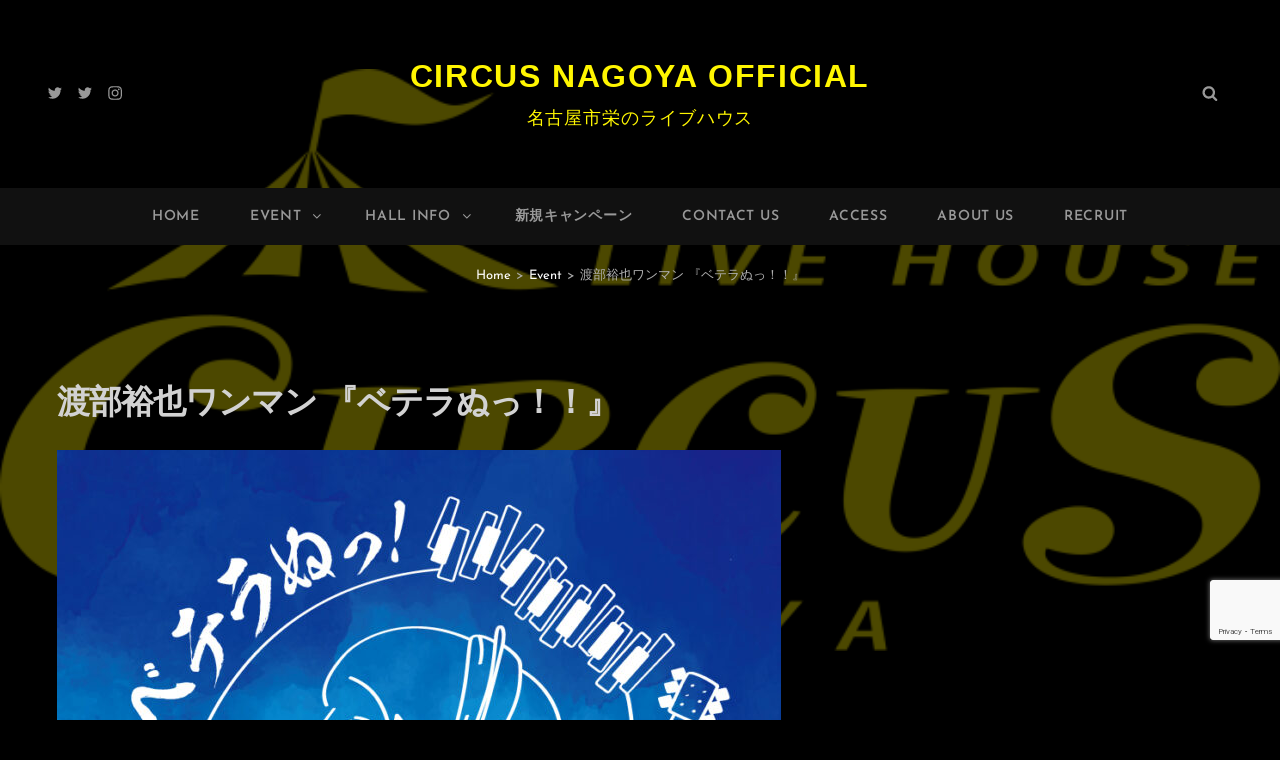

--- FILE ---
content_type: text/html; charset=utf-8
request_url: https://www.google.com/recaptcha/api2/anchor?ar=1&k=6LfzwVcfAAAAAGOsAEdgKRprll_pVo7-TJnkjZXa&co=aHR0cHM6Ly93d3cua3N0YWdlLWVudGVydGFpbm1lbnQuY29tOjQ0Mw..&hl=en&v=N67nZn4AqZkNcbeMu4prBgzg&size=invisible&anchor-ms=20000&execute-ms=30000&cb=5gvb81t3rw72
body_size: 48746
content:
<!DOCTYPE HTML><html dir="ltr" lang="en"><head><meta http-equiv="Content-Type" content="text/html; charset=UTF-8">
<meta http-equiv="X-UA-Compatible" content="IE=edge">
<title>reCAPTCHA</title>
<style type="text/css">
/* cyrillic-ext */
@font-face {
  font-family: 'Roboto';
  font-style: normal;
  font-weight: 400;
  font-stretch: 100%;
  src: url(//fonts.gstatic.com/s/roboto/v48/KFO7CnqEu92Fr1ME7kSn66aGLdTylUAMa3GUBHMdazTgWw.woff2) format('woff2');
  unicode-range: U+0460-052F, U+1C80-1C8A, U+20B4, U+2DE0-2DFF, U+A640-A69F, U+FE2E-FE2F;
}
/* cyrillic */
@font-face {
  font-family: 'Roboto';
  font-style: normal;
  font-weight: 400;
  font-stretch: 100%;
  src: url(//fonts.gstatic.com/s/roboto/v48/KFO7CnqEu92Fr1ME7kSn66aGLdTylUAMa3iUBHMdazTgWw.woff2) format('woff2');
  unicode-range: U+0301, U+0400-045F, U+0490-0491, U+04B0-04B1, U+2116;
}
/* greek-ext */
@font-face {
  font-family: 'Roboto';
  font-style: normal;
  font-weight: 400;
  font-stretch: 100%;
  src: url(//fonts.gstatic.com/s/roboto/v48/KFO7CnqEu92Fr1ME7kSn66aGLdTylUAMa3CUBHMdazTgWw.woff2) format('woff2');
  unicode-range: U+1F00-1FFF;
}
/* greek */
@font-face {
  font-family: 'Roboto';
  font-style: normal;
  font-weight: 400;
  font-stretch: 100%;
  src: url(//fonts.gstatic.com/s/roboto/v48/KFO7CnqEu92Fr1ME7kSn66aGLdTylUAMa3-UBHMdazTgWw.woff2) format('woff2');
  unicode-range: U+0370-0377, U+037A-037F, U+0384-038A, U+038C, U+038E-03A1, U+03A3-03FF;
}
/* math */
@font-face {
  font-family: 'Roboto';
  font-style: normal;
  font-weight: 400;
  font-stretch: 100%;
  src: url(//fonts.gstatic.com/s/roboto/v48/KFO7CnqEu92Fr1ME7kSn66aGLdTylUAMawCUBHMdazTgWw.woff2) format('woff2');
  unicode-range: U+0302-0303, U+0305, U+0307-0308, U+0310, U+0312, U+0315, U+031A, U+0326-0327, U+032C, U+032F-0330, U+0332-0333, U+0338, U+033A, U+0346, U+034D, U+0391-03A1, U+03A3-03A9, U+03B1-03C9, U+03D1, U+03D5-03D6, U+03F0-03F1, U+03F4-03F5, U+2016-2017, U+2034-2038, U+203C, U+2040, U+2043, U+2047, U+2050, U+2057, U+205F, U+2070-2071, U+2074-208E, U+2090-209C, U+20D0-20DC, U+20E1, U+20E5-20EF, U+2100-2112, U+2114-2115, U+2117-2121, U+2123-214F, U+2190, U+2192, U+2194-21AE, U+21B0-21E5, U+21F1-21F2, U+21F4-2211, U+2213-2214, U+2216-22FF, U+2308-230B, U+2310, U+2319, U+231C-2321, U+2336-237A, U+237C, U+2395, U+239B-23B7, U+23D0, U+23DC-23E1, U+2474-2475, U+25AF, U+25B3, U+25B7, U+25BD, U+25C1, U+25CA, U+25CC, U+25FB, U+266D-266F, U+27C0-27FF, U+2900-2AFF, U+2B0E-2B11, U+2B30-2B4C, U+2BFE, U+3030, U+FF5B, U+FF5D, U+1D400-1D7FF, U+1EE00-1EEFF;
}
/* symbols */
@font-face {
  font-family: 'Roboto';
  font-style: normal;
  font-weight: 400;
  font-stretch: 100%;
  src: url(//fonts.gstatic.com/s/roboto/v48/KFO7CnqEu92Fr1ME7kSn66aGLdTylUAMaxKUBHMdazTgWw.woff2) format('woff2');
  unicode-range: U+0001-000C, U+000E-001F, U+007F-009F, U+20DD-20E0, U+20E2-20E4, U+2150-218F, U+2190, U+2192, U+2194-2199, U+21AF, U+21E6-21F0, U+21F3, U+2218-2219, U+2299, U+22C4-22C6, U+2300-243F, U+2440-244A, U+2460-24FF, U+25A0-27BF, U+2800-28FF, U+2921-2922, U+2981, U+29BF, U+29EB, U+2B00-2BFF, U+4DC0-4DFF, U+FFF9-FFFB, U+10140-1018E, U+10190-1019C, U+101A0, U+101D0-101FD, U+102E0-102FB, U+10E60-10E7E, U+1D2C0-1D2D3, U+1D2E0-1D37F, U+1F000-1F0FF, U+1F100-1F1AD, U+1F1E6-1F1FF, U+1F30D-1F30F, U+1F315, U+1F31C, U+1F31E, U+1F320-1F32C, U+1F336, U+1F378, U+1F37D, U+1F382, U+1F393-1F39F, U+1F3A7-1F3A8, U+1F3AC-1F3AF, U+1F3C2, U+1F3C4-1F3C6, U+1F3CA-1F3CE, U+1F3D4-1F3E0, U+1F3ED, U+1F3F1-1F3F3, U+1F3F5-1F3F7, U+1F408, U+1F415, U+1F41F, U+1F426, U+1F43F, U+1F441-1F442, U+1F444, U+1F446-1F449, U+1F44C-1F44E, U+1F453, U+1F46A, U+1F47D, U+1F4A3, U+1F4B0, U+1F4B3, U+1F4B9, U+1F4BB, U+1F4BF, U+1F4C8-1F4CB, U+1F4D6, U+1F4DA, U+1F4DF, U+1F4E3-1F4E6, U+1F4EA-1F4ED, U+1F4F7, U+1F4F9-1F4FB, U+1F4FD-1F4FE, U+1F503, U+1F507-1F50B, U+1F50D, U+1F512-1F513, U+1F53E-1F54A, U+1F54F-1F5FA, U+1F610, U+1F650-1F67F, U+1F687, U+1F68D, U+1F691, U+1F694, U+1F698, U+1F6AD, U+1F6B2, U+1F6B9-1F6BA, U+1F6BC, U+1F6C6-1F6CF, U+1F6D3-1F6D7, U+1F6E0-1F6EA, U+1F6F0-1F6F3, U+1F6F7-1F6FC, U+1F700-1F7FF, U+1F800-1F80B, U+1F810-1F847, U+1F850-1F859, U+1F860-1F887, U+1F890-1F8AD, U+1F8B0-1F8BB, U+1F8C0-1F8C1, U+1F900-1F90B, U+1F93B, U+1F946, U+1F984, U+1F996, U+1F9E9, U+1FA00-1FA6F, U+1FA70-1FA7C, U+1FA80-1FA89, U+1FA8F-1FAC6, U+1FACE-1FADC, U+1FADF-1FAE9, U+1FAF0-1FAF8, U+1FB00-1FBFF;
}
/* vietnamese */
@font-face {
  font-family: 'Roboto';
  font-style: normal;
  font-weight: 400;
  font-stretch: 100%;
  src: url(//fonts.gstatic.com/s/roboto/v48/KFO7CnqEu92Fr1ME7kSn66aGLdTylUAMa3OUBHMdazTgWw.woff2) format('woff2');
  unicode-range: U+0102-0103, U+0110-0111, U+0128-0129, U+0168-0169, U+01A0-01A1, U+01AF-01B0, U+0300-0301, U+0303-0304, U+0308-0309, U+0323, U+0329, U+1EA0-1EF9, U+20AB;
}
/* latin-ext */
@font-face {
  font-family: 'Roboto';
  font-style: normal;
  font-weight: 400;
  font-stretch: 100%;
  src: url(//fonts.gstatic.com/s/roboto/v48/KFO7CnqEu92Fr1ME7kSn66aGLdTylUAMa3KUBHMdazTgWw.woff2) format('woff2');
  unicode-range: U+0100-02BA, U+02BD-02C5, U+02C7-02CC, U+02CE-02D7, U+02DD-02FF, U+0304, U+0308, U+0329, U+1D00-1DBF, U+1E00-1E9F, U+1EF2-1EFF, U+2020, U+20A0-20AB, U+20AD-20C0, U+2113, U+2C60-2C7F, U+A720-A7FF;
}
/* latin */
@font-face {
  font-family: 'Roboto';
  font-style: normal;
  font-weight: 400;
  font-stretch: 100%;
  src: url(//fonts.gstatic.com/s/roboto/v48/KFO7CnqEu92Fr1ME7kSn66aGLdTylUAMa3yUBHMdazQ.woff2) format('woff2');
  unicode-range: U+0000-00FF, U+0131, U+0152-0153, U+02BB-02BC, U+02C6, U+02DA, U+02DC, U+0304, U+0308, U+0329, U+2000-206F, U+20AC, U+2122, U+2191, U+2193, U+2212, U+2215, U+FEFF, U+FFFD;
}
/* cyrillic-ext */
@font-face {
  font-family: 'Roboto';
  font-style: normal;
  font-weight: 500;
  font-stretch: 100%;
  src: url(//fonts.gstatic.com/s/roboto/v48/KFO7CnqEu92Fr1ME7kSn66aGLdTylUAMa3GUBHMdazTgWw.woff2) format('woff2');
  unicode-range: U+0460-052F, U+1C80-1C8A, U+20B4, U+2DE0-2DFF, U+A640-A69F, U+FE2E-FE2F;
}
/* cyrillic */
@font-face {
  font-family: 'Roboto';
  font-style: normal;
  font-weight: 500;
  font-stretch: 100%;
  src: url(//fonts.gstatic.com/s/roboto/v48/KFO7CnqEu92Fr1ME7kSn66aGLdTylUAMa3iUBHMdazTgWw.woff2) format('woff2');
  unicode-range: U+0301, U+0400-045F, U+0490-0491, U+04B0-04B1, U+2116;
}
/* greek-ext */
@font-face {
  font-family: 'Roboto';
  font-style: normal;
  font-weight: 500;
  font-stretch: 100%;
  src: url(//fonts.gstatic.com/s/roboto/v48/KFO7CnqEu92Fr1ME7kSn66aGLdTylUAMa3CUBHMdazTgWw.woff2) format('woff2');
  unicode-range: U+1F00-1FFF;
}
/* greek */
@font-face {
  font-family: 'Roboto';
  font-style: normal;
  font-weight: 500;
  font-stretch: 100%;
  src: url(//fonts.gstatic.com/s/roboto/v48/KFO7CnqEu92Fr1ME7kSn66aGLdTylUAMa3-UBHMdazTgWw.woff2) format('woff2');
  unicode-range: U+0370-0377, U+037A-037F, U+0384-038A, U+038C, U+038E-03A1, U+03A3-03FF;
}
/* math */
@font-face {
  font-family: 'Roboto';
  font-style: normal;
  font-weight: 500;
  font-stretch: 100%;
  src: url(//fonts.gstatic.com/s/roboto/v48/KFO7CnqEu92Fr1ME7kSn66aGLdTylUAMawCUBHMdazTgWw.woff2) format('woff2');
  unicode-range: U+0302-0303, U+0305, U+0307-0308, U+0310, U+0312, U+0315, U+031A, U+0326-0327, U+032C, U+032F-0330, U+0332-0333, U+0338, U+033A, U+0346, U+034D, U+0391-03A1, U+03A3-03A9, U+03B1-03C9, U+03D1, U+03D5-03D6, U+03F0-03F1, U+03F4-03F5, U+2016-2017, U+2034-2038, U+203C, U+2040, U+2043, U+2047, U+2050, U+2057, U+205F, U+2070-2071, U+2074-208E, U+2090-209C, U+20D0-20DC, U+20E1, U+20E5-20EF, U+2100-2112, U+2114-2115, U+2117-2121, U+2123-214F, U+2190, U+2192, U+2194-21AE, U+21B0-21E5, U+21F1-21F2, U+21F4-2211, U+2213-2214, U+2216-22FF, U+2308-230B, U+2310, U+2319, U+231C-2321, U+2336-237A, U+237C, U+2395, U+239B-23B7, U+23D0, U+23DC-23E1, U+2474-2475, U+25AF, U+25B3, U+25B7, U+25BD, U+25C1, U+25CA, U+25CC, U+25FB, U+266D-266F, U+27C0-27FF, U+2900-2AFF, U+2B0E-2B11, U+2B30-2B4C, U+2BFE, U+3030, U+FF5B, U+FF5D, U+1D400-1D7FF, U+1EE00-1EEFF;
}
/* symbols */
@font-face {
  font-family: 'Roboto';
  font-style: normal;
  font-weight: 500;
  font-stretch: 100%;
  src: url(//fonts.gstatic.com/s/roboto/v48/KFO7CnqEu92Fr1ME7kSn66aGLdTylUAMaxKUBHMdazTgWw.woff2) format('woff2');
  unicode-range: U+0001-000C, U+000E-001F, U+007F-009F, U+20DD-20E0, U+20E2-20E4, U+2150-218F, U+2190, U+2192, U+2194-2199, U+21AF, U+21E6-21F0, U+21F3, U+2218-2219, U+2299, U+22C4-22C6, U+2300-243F, U+2440-244A, U+2460-24FF, U+25A0-27BF, U+2800-28FF, U+2921-2922, U+2981, U+29BF, U+29EB, U+2B00-2BFF, U+4DC0-4DFF, U+FFF9-FFFB, U+10140-1018E, U+10190-1019C, U+101A0, U+101D0-101FD, U+102E0-102FB, U+10E60-10E7E, U+1D2C0-1D2D3, U+1D2E0-1D37F, U+1F000-1F0FF, U+1F100-1F1AD, U+1F1E6-1F1FF, U+1F30D-1F30F, U+1F315, U+1F31C, U+1F31E, U+1F320-1F32C, U+1F336, U+1F378, U+1F37D, U+1F382, U+1F393-1F39F, U+1F3A7-1F3A8, U+1F3AC-1F3AF, U+1F3C2, U+1F3C4-1F3C6, U+1F3CA-1F3CE, U+1F3D4-1F3E0, U+1F3ED, U+1F3F1-1F3F3, U+1F3F5-1F3F7, U+1F408, U+1F415, U+1F41F, U+1F426, U+1F43F, U+1F441-1F442, U+1F444, U+1F446-1F449, U+1F44C-1F44E, U+1F453, U+1F46A, U+1F47D, U+1F4A3, U+1F4B0, U+1F4B3, U+1F4B9, U+1F4BB, U+1F4BF, U+1F4C8-1F4CB, U+1F4D6, U+1F4DA, U+1F4DF, U+1F4E3-1F4E6, U+1F4EA-1F4ED, U+1F4F7, U+1F4F9-1F4FB, U+1F4FD-1F4FE, U+1F503, U+1F507-1F50B, U+1F50D, U+1F512-1F513, U+1F53E-1F54A, U+1F54F-1F5FA, U+1F610, U+1F650-1F67F, U+1F687, U+1F68D, U+1F691, U+1F694, U+1F698, U+1F6AD, U+1F6B2, U+1F6B9-1F6BA, U+1F6BC, U+1F6C6-1F6CF, U+1F6D3-1F6D7, U+1F6E0-1F6EA, U+1F6F0-1F6F3, U+1F6F7-1F6FC, U+1F700-1F7FF, U+1F800-1F80B, U+1F810-1F847, U+1F850-1F859, U+1F860-1F887, U+1F890-1F8AD, U+1F8B0-1F8BB, U+1F8C0-1F8C1, U+1F900-1F90B, U+1F93B, U+1F946, U+1F984, U+1F996, U+1F9E9, U+1FA00-1FA6F, U+1FA70-1FA7C, U+1FA80-1FA89, U+1FA8F-1FAC6, U+1FACE-1FADC, U+1FADF-1FAE9, U+1FAF0-1FAF8, U+1FB00-1FBFF;
}
/* vietnamese */
@font-face {
  font-family: 'Roboto';
  font-style: normal;
  font-weight: 500;
  font-stretch: 100%;
  src: url(//fonts.gstatic.com/s/roboto/v48/KFO7CnqEu92Fr1ME7kSn66aGLdTylUAMa3OUBHMdazTgWw.woff2) format('woff2');
  unicode-range: U+0102-0103, U+0110-0111, U+0128-0129, U+0168-0169, U+01A0-01A1, U+01AF-01B0, U+0300-0301, U+0303-0304, U+0308-0309, U+0323, U+0329, U+1EA0-1EF9, U+20AB;
}
/* latin-ext */
@font-face {
  font-family: 'Roboto';
  font-style: normal;
  font-weight: 500;
  font-stretch: 100%;
  src: url(//fonts.gstatic.com/s/roboto/v48/KFO7CnqEu92Fr1ME7kSn66aGLdTylUAMa3KUBHMdazTgWw.woff2) format('woff2');
  unicode-range: U+0100-02BA, U+02BD-02C5, U+02C7-02CC, U+02CE-02D7, U+02DD-02FF, U+0304, U+0308, U+0329, U+1D00-1DBF, U+1E00-1E9F, U+1EF2-1EFF, U+2020, U+20A0-20AB, U+20AD-20C0, U+2113, U+2C60-2C7F, U+A720-A7FF;
}
/* latin */
@font-face {
  font-family: 'Roboto';
  font-style: normal;
  font-weight: 500;
  font-stretch: 100%;
  src: url(//fonts.gstatic.com/s/roboto/v48/KFO7CnqEu92Fr1ME7kSn66aGLdTylUAMa3yUBHMdazQ.woff2) format('woff2');
  unicode-range: U+0000-00FF, U+0131, U+0152-0153, U+02BB-02BC, U+02C6, U+02DA, U+02DC, U+0304, U+0308, U+0329, U+2000-206F, U+20AC, U+2122, U+2191, U+2193, U+2212, U+2215, U+FEFF, U+FFFD;
}
/* cyrillic-ext */
@font-face {
  font-family: 'Roboto';
  font-style: normal;
  font-weight: 900;
  font-stretch: 100%;
  src: url(//fonts.gstatic.com/s/roboto/v48/KFO7CnqEu92Fr1ME7kSn66aGLdTylUAMa3GUBHMdazTgWw.woff2) format('woff2');
  unicode-range: U+0460-052F, U+1C80-1C8A, U+20B4, U+2DE0-2DFF, U+A640-A69F, U+FE2E-FE2F;
}
/* cyrillic */
@font-face {
  font-family: 'Roboto';
  font-style: normal;
  font-weight: 900;
  font-stretch: 100%;
  src: url(//fonts.gstatic.com/s/roboto/v48/KFO7CnqEu92Fr1ME7kSn66aGLdTylUAMa3iUBHMdazTgWw.woff2) format('woff2');
  unicode-range: U+0301, U+0400-045F, U+0490-0491, U+04B0-04B1, U+2116;
}
/* greek-ext */
@font-face {
  font-family: 'Roboto';
  font-style: normal;
  font-weight: 900;
  font-stretch: 100%;
  src: url(//fonts.gstatic.com/s/roboto/v48/KFO7CnqEu92Fr1ME7kSn66aGLdTylUAMa3CUBHMdazTgWw.woff2) format('woff2');
  unicode-range: U+1F00-1FFF;
}
/* greek */
@font-face {
  font-family: 'Roboto';
  font-style: normal;
  font-weight: 900;
  font-stretch: 100%;
  src: url(//fonts.gstatic.com/s/roboto/v48/KFO7CnqEu92Fr1ME7kSn66aGLdTylUAMa3-UBHMdazTgWw.woff2) format('woff2');
  unicode-range: U+0370-0377, U+037A-037F, U+0384-038A, U+038C, U+038E-03A1, U+03A3-03FF;
}
/* math */
@font-face {
  font-family: 'Roboto';
  font-style: normal;
  font-weight: 900;
  font-stretch: 100%;
  src: url(//fonts.gstatic.com/s/roboto/v48/KFO7CnqEu92Fr1ME7kSn66aGLdTylUAMawCUBHMdazTgWw.woff2) format('woff2');
  unicode-range: U+0302-0303, U+0305, U+0307-0308, U+0310, U+0312, U+0315, U+031A, U+0326-0327, U+032C, U+032F-0330, U+0332-0333, U+0338, U+033A, U+0346, U+034D, U+0391-03A1, U+03A3-03A9, U+03B1-03C9, U+03D1, U+03D5-03D6, U+03F0-03F1, U+03F4-03F5, U+2016-2017, U+2034-2038, U+203C, U+2040, U+2043, U+2047, U+2050, U+2057, U+205F, U+2070-2071, U+2074-208E, U+2090-209C, U+20D0-20DC, U+20E1, U+20E5-20EF, U+2100-2112, U+2114-2115, U+2117-2121, U+2123-214F, U+2190, U+2192, U+2194-21AE, U+21B0-21E5, U+21F1-21F2, U+21F4-2211, U+2213-2214, U+2216-22FF, U+2308-230B, U+2310, U+2319, U+231C-2321, U+2336-237A, U+237C, U+2395, U+239B-23B7, U+23D0, U+23DC-23E1, U+2474-2475, U+25AF, U+25B3, U+25B7, U+25BD, U+25C1, U+25CA, U+25CC, U+25FB, U+266D-266F, U+27C0-27FF, U+2900-2AFF, U+2B0E-2B11, U+2B30-2B4C, U+2BFE, U+3030, U+FF5B, U+FF5D, U+1D400-1D7FF, U+1EE00-1EEFF;
}
/* symbols */
@font-face {
  font-family: 'Roboto';
  font-style: normal;
  font-weight: 900;
  font-stretch: 100%;
  src: url(//fonts.gstatic.com/s/roboto/v48/KFO7CnqEu92Fr1ME7kSn66aGLdTylUAMaxKUBHMdazTgWw.woff2) format('woff2');
  unicode-range: U+0001-000C, U+000E-001F, U+007F-009F, U+20DD-20E0, U+20E2-20E4, U+2150-218F, U+2190, U+2192, U+2194-2199, U+21AF, U+21E6-21F0, U+21F3, U+2218-2219, U+2299, U+22C4-22C6, U+2300-243F, U+2440-244A, U+2460-24FF, U+25A0-27BF, U+2800-28FF, U+2921-2922, U+2981, U+29BF, U+29EB, U+2B00-2BFF, U+4DC0-4DFF, U+FFF9-FFFB, U+10140-1018E, U+10190-1019C, U+101A0, U+101D0-101FD, U+102E0-102FB, U+10E60-10E7E, U+1D2C0-1D2D3, U+1D2E0-1D37F, U+1F000-1F0FF, U+1F100-1F1AD, U+1F1E6-1F1FF, U+1F30D-1F30F, U+1F315, U+1F31C, U+1F31E, U+1F320-1F32C, U+1F336, U+1F378, U+1F37D, U+1F382, U+1F393-1F39F, U+1F3A7-1F3A8, U+1F3AC-1F3AF, U+1F3C2, U+1F3C4-1F3C6, U+1F3CA-1F3CE, U+1F3D4-1F3E0, U+1F3ED, U+1F3F1-1F3F3, U+1F3F5-1F3F7, U+1F408, U+1F415, U+1F41F, U+1F426, U+1F43F, U+1F441-1F442, U+1F444, U+1F446-1F449, U+1F44C-1F44E, U+1F453, U+1F46A, U+1F47D, U+1F4A3, U+1F4B0, U+1F4B3, U+1F4B9, U+1F4BB, U+1F4BF, U+1F4C8-1F4CB, U+1F4D6, U+1F4DA, U+1F4DF, U+1F4E3-1F4E6, U+1F4EA-1F4ED, U+1F4F7, U+1F4F9-1F4FB, U+1F4FD-1F4FE, U+1F503, U+1F507-1F50B, U+1F50D, U+1F512-1F513, U+1F53E-1F54A, U+1F54F-1F5FA, U+1F610, U+1F650-1F67F, U+1F687, U+1F68D, U+1F691, U+1F694, U+1F698, U+1F6AD, U+1F6B2, U+1F6B9-1F6BA, U+1F6BC, U+1F6C6-1F6CF, U+1F6D3-1F6D7, U+1F6E0-1F6EA, U+1F6F0-1F6F3, U+1F6F7-1F6FC, U+1F700-1F7FF, U+1F800-1F80B, U+1F810-1F847, U+1F850-1F859, U+1F860-1F887, U+1F890-1F8AD, U+1F8B0-1F8BB, U+1F8C0-1F8C1, U+1F900-1F90B, U+1F93B, U+1F946, U+1F984, U+1F996, U+1F9E9, U+1FA00-1FA6F, U+1FA70-1FA7C, U+1FA80-1FA89, U+1FA8F-1FAC6, U+1FACE-1FADC, U+1FADF-1FAE9, U+1FAF0-1FAF8, U+1FB00-1FBFF;
}
/* vietnamese */
@font-face {
  font-family: 'Roboto';
  font-style: normal;
  font-weight: 900;
  font-stretch: 100%;
  src: url(//fonts.gstatic.com/s/roboto/v48/KFO7CnqEu92Fr1ME7kSn66aGLdTylUAMa3OUBHMdazTgWw.woff2) format('woff2');
  unicode-range: U+0102-0103, U+0110-0111, U+0128-0129, U+0168-0169, U+01A0-01A1, U+01AF-01B0, U+0300-0301, U+0303-0304, U+0308-0309, U+0323, U+0329, U+1EA0-1EF9, U+20AB;
}
/* latin-ext */
@font-face {
  font-family: 'Roboto';
  font-style: normal;
  font-weight: 900;
  font-stretch: 100%;
  src: url(//fonts.gstatic.com/s/roboto/v48/KFO7CnqEu92Fr1ME7kSn66aGLdTylUAMa3KUBHMdazTgWw.woff2) format('woff2');
  unicode-range: U+0100-02BA, U+02BD-02C5, U+02C7-02CC, U+02CE-02D7, U+02DD-02FF, U+0304, U+0308, U+0329, U+1D00-1DBF, U+1E00-1E9F, U+1EF2-1EFF, U+2020, U+20A0-20AB, U+20AD-20C0, U+2113, U+2C60-2C7F, U+A720-A7FF;
}
/* latin */
@font-face {
  font-family: 'Roboto';
  font-style: normal;
  font-weight: 900;
  font-stretch: 100%;
  src: url(//fonts.gstatic.com/s/roboto/v48/KFO7CnqEu92Fr1ME7kSn66aGLdTylUAMa3yUBHMdazQ.woff2) format('woff2');
  unicode-range: U+0000-00FF, U+0131, U+0152-0153, U+02BB-02BC, U+02C6, U+02DA, U+02DC, U+0304, U+0308, U+0329, U+2000-206F, U+20AC, U+2122, U+2191, U+2193, U+2212, U+2215, U+FEFF, U+FFFD;
}

</style>
<link rel="stylesheet" type="text/css" href="https://www.gstatic.com/recaptcha/releases/N67nZn4AqZkNcbeMu4prBgzg/styles__ltr.css">
<script nonce="edv_x5_TR49PG8gvuxtsyg" type="text/javascript">window['__recaptcha_api'] = 'https://www.google.com/recaptcha/api2/';</script>
<script type="text/javascript" src="https://www.gstatic.com/recaptcha/releases/N67nZn4AqZkNcbeMu4prBgzg/recaptcha__en.js" nonce="edv_x5_TR49PG8gvuxtsyg">
      
    </script></head>
<body><div id="rc-anchor-alert" class="rc-anchor-alert"></div>
<input type="hidden" id="recaptcha-token" value="[base64]">
<script type="text/javascript" nonce="edv_x5_TR49PG8gvuxtsyg">
      recaptcha.anchor.Main.init("[\x22ainput\x22,[\x22bgdata\x22,\x22\x22,\[base64]/[base64]/[base64]/[base64]/[base64]/UltsKytdPUU6KEU8MjA0OD9SW2wrK109RT4+NnwxOTI6KChFJjY0NTEyKT09NTUyOTYmJk0rMTxjLmxlbmd0aCYmKGMuY2hhckNvZGVBdChNKzEpJjY0NTEyKT09NTYzMjA/[base64]/[base64]/[base64]/[base64]/[base64]/[base64]/[base64]\x22,\[base64]\x22,\x22w4hYwpIiw6ErwrDDiA/DnCfDjMOMwrrCpWoywpTDuMOwH0R/woXDhmTClyfDpl/[base64]/[base64]/CnELDilXCtsKveMOcwq1IZMK6w6Q0U8OvJcOpXSrDt8OSHzDCuT/DscKRTBLChi9UwqsawoLCjMOSJQzDmsKCw5tww7XCj23DsATCq8K6KzMtTcK3T8KwwrPDqMK+dsO0ehBTHCsZwrzCsWLCj8O1wqnCu8OOR8K7BwLClQd3wpnCgcOfwqfDvMKuBTrCuVkpwp7CmsKzw7l4XC/CgCIiw4ZmwrXDkhx7MMOXQA3Du8KmwrxjeylKdcKdwpgxw4/Ch8OZwpMnwpHDoyorw6RDHMOrVMOVwr9Qw6bDosKowpjCnE5oOQPDm2ptPsOGw5/DvWseA8O8GcKBwonCn2tlHxvDhsKDATrCjzEnMcOMw7rDlcKAY0PDs33CkcKEJ8OtDW3DvMObP8O5wqLDohR7wqDCvcOKVMK0f8OHwp7ChDRfYDfDjQ3CmClrw6s8w4fCpMKkPsKle8KSwopgOmB/wpXCtMKqw5rCvsO7wqEGGARIJcObN8OiwoNpbwNOwq9nw7PDrMO+w44+wpXDkhduwqzCs1sbw7nDg8OXCXfDu8OuwpJxw7/DoTzCt2rDicKVw7NJwo3CgkjDqcOsw5gzUcOQW1XDsMKLw5F8McKCNsKewqpaw6ARCsOewoZhw6UeAhzCriQdwq1lZzXCuhFrNgvCugjCkGwzwpELw7nDjVlMe8OnRMKxITPCosOnwpLCuVZxwr/Dr8O0DMOOEcKedlA+wrXDt8KECcKnw6cvwo0jwrHDly3CuEEAWEE8bMO6w6McO8ODw6zChMKOw7kkRSFjwqPDtybCosKmTlN0GUPCmDTDkw4cYUx4w4fDg3VQT8KMWMK/[base64]/[base64]/[base64]/w5TCnMOXKTvCgsO+RMKQw6zDgRLCoMOzOEtUwocdwrLDvMKkw7ohFMOvRFbDicKiw4XCqF3Dm8O9dsOJwo1AKAQfMgBpMwVawrvDtcKXXktjw4bDiy8zwpFvTsKNw7vCg8KDwpXCrUYFXhUOdzl0F2lPw6/[base64]/CmGIcw5wuwrE6wovCnhHDtsKbPMKaw60TYi0XBsOvS8KHMULCklJxw6siWnNFw6LCl8KvRGbCjEPClcK8LWzDlMO9TBVUIMKww7zCqgF3w5vDqMKEw4bCm3ElecO5SSsxShIvw7InRUh9ccKIw7lkFlpCbmXDtcKtw5XCh8KOw5hWVj4bwqPClg/Csx3DqsO1wqwVB8OTJ1hlw6FlOMKgwqYuNMOxw7sYwp/[base64]/UmTDo3fDvsOUwrlERMKmw4k0CjNFwqgRScOdPcOCwrUWRcKUHDADwr/CsMKAw75aw7XDgMOwJAnCv2LClUgdYcKiwqMswrXCnXgSaFgdG2QewoMmYmV/[base64]/w7XDl8ORwojDjcKsO8Kpw7gJX8OYwqzDmknCjMKBFMKHw6ESw7jDhBo4dVzCocKIDEZBNMOiIQNoMBPDrgfDjMODw7/[base64]/DsywCfETDlMKxw7MzeMOZwq47w4A0wp1dw4HDpcKPXMOywpNfw6Y2ZsOBLMOGw4LDhcK1Akpzw5PCmFMab2tRfsKsYhFRwqLDvnbCuQFHaMK3ZcKzTjvCmUfDt8O+w4/CjsOPwrgkOE3CrURLwqRhCxotIsOVQXthVUvCijA6ZRQIE3YncGA8HS/DlCcNVcKNw6EKw5PCo8OsMMOHwqcuw4BALCXCqsKBw4RyJSnDpilfwpvDocKHNMOVwoorDcKHwojDp8OVw77Dnh7CncKGw5lYTjrDqsKuQMKWL8KJeippOCxPARTCicKew63DujHDq8Kvwr9cfMO8wosdLcOoYMO8FcKgO2zDm2nDqsKYDTDDocKTJxUxXMKMdRB/b8KrPWXDkMOqw7k2w5/DlcKswpEQw685w5DDnybDlkTCuMOZDsO3DUzCqsKCMR/CvsKuKMONw4s4w7x/b0Maw7k5HAfCgsOgw6XDo1N3w7FzRMKpF8OfHMK1wpcjKFEpw4LDg8KqLcKyw7nCo8O7fklcS8KVw6bDi8K7w5/Cg8K6M2DCkMOLw5/DsVLCqjnDulYDXTjCmcOGwoYUXcKgwrhebsOofsOkwrAJUkDDmgzCqkfClH/DmcKBWA/[base64]/Do8OJaMOySMOgQzEpwqZtwpouw5TDrikjN2XCqUddYxYfw6RqLxULwohmYybDsMKcCigRP3cYw7rCtR1kfMKNwq8mwoDCrMOUOVVww4PDsB92w7cSQk7Clm5XM8OPw7pCw4jCkMOKcMOOEg/Dp146wpHCi8KYKX0Mw5zDjEojw5DCjnbDi8KNwpw1NMKMwohqasOADg3DgR1KwqdOw4tFwoXClGnCjsKNewjDnmvDr13DniHCjxhBw6Y3XHDCh0rCu1ghEsKXw4/DnMOZDkfDihNjw6bDucOHwqpQESLDrcOuYsKsOMO2w7ZdQxjDs8KFMxXCu8KPX11eQsOvwoXCqRTCicKUw6LCmj3CricBw4zDuMKPbMKDw43Cr8Kuw67Co0LDgxQnNMOfGWzCr2DDlU0cB8KdNjIDw7IVIh9WKcOxwpjCvsKmVcKlw4zDsXRAwq8EwoTCrA/Ct8Oiwr9rwoXDjwPDiCDDumxeWMK5DWrCnlPDkRzCl8Oaw40uw77CucOzNT/DiBdCw7BkdMKfK2TDjh8DaU7Du8KkAFJzwoFKwox/wrUlw5tpTMKKAsOGw5wzwos+M8KDWcO3wpoxw7fDmn5/woIOwqDDu8KywqPClhlJwpPClMOnPsOBw63CjcOzwrUfaCtpIMO0TcOhdhINwpMeNMOpwqrDgU80CSHCnsKmwqBzJ8K3ZEPDh8K/Pmt+wrpbw5bDrnnDlWQVUQfCusKZKsKKw4dYahZnPgA/Z8Kbw4VIfMO1BcKaWR5lw7DDmcKrwpYHBEjCmz3ChMKhGhF+fMKwO0rDniTDrldMQ2Ivw7zCgsO6wozChUfCosOww5YoPsOiwr3Cml3CkcOIRMKvw7owRMKzwrDDt1DDlxDCtsK/wqjCjTXDvcK3T8OEw7HClHMQMsKrwr1DQ8OEGhNoQ8Oyw5Z1wrJKw4/Dvlcpw4nDlFVvSXl4CcKJPnUGSXTCoERWZ0xhKgVNfQXDtW/Dkw/Cim3CkcOlLEXDkBnDh2Jiw5zDnwQKwrQPw5/ClFXCvE57eGbCikouwqbDqmrCpsOYWEbDgVdZwrpWLl/CuMKawqhQwp/ChDAgLCk8wqsXW8O/[base64]/Dt8KWQibCnQzCkUTDm8OMIcKMwqUZNgbCpBzCrsO7w5zCq8KRw4rCm1zCgsKRwovDocO3wojCjMK7B8KJbRN4bTHDtsOtwp7Dg0FrWi0BKMKdLjIDwp3DoS/DlMOkwo7CtMO5w5DDoEDDoSAPw6DDkAvDiUE6w7HCksKef8OJw5/DmcONw6wRwpNrw47ClVorw4Jcw4tJSsKPwr/DoMOfN8KwwojCtBbCoMKowrjCt8KpMFbCrsOBw6Eww4tHw70Bw7YZwrrDgVHCmsKIw6zDrcK4w5zDucOuw7AtwoXDiDjDsFITwpfCrwHChcOVGCNlUi/DkFrCuW4qPWtPw6zCs8KLwr/DlsK/KMOlEn53w4Bbw6YTw6/Ds8OfwoBbF8OaNGY0E8O8wqgbw6AvfCcow65feMOTw4cZwpjCksK3w7AXwpvDrcO7RsOjKMKQZ8Kiw53Dr8O0wqU4LTAtdQgzFsKUw6fDlcKfw5fCg8Ofw75vwpE9MXMJSTbDj3pbw7ZxBMODwqLDmhvDkcKkAxfCh8Krw6zDisKwP8KMw6PCssOew4PCmmDCtWdywq/ClsOYwqcfwrkxw6jCn8Okw7wmfcO2KMO6acKhw5TDq1MjRFwvw5nCuykMwq/[base64]/ecKHRMKxw4cXwpNBICnDmTzCucKHacKjZishw6sOWsOQDyPCmmlQY8O3e8K4XsK5YMOqw6HDu8OFw6/[base64]/[base64]/Cg0gFw5QPe3dGwp3DgzTCosKww6rCtC3CjMOoBcOsEsKWw6YuWVklw4luwqo8ZQ7DkHnCjxXDsiLCqgjCjsK/K8Ogw7cSwpTDnG7Du8K9wr9VwqnDuMOfMGwVBsObGsOdwpELwr05w6AUDxfDtSfDnsOhTiLChsKjPmkZwqNmTcK2w64yw5tke2oJw7rDhjjDkxbDkcO1FsOXKFzDuho/QsKAw6nDvsOVwoDCvml2OgjDin7CssOBwozDlQ/DsmDCrMKga2XDi0rDtU3DjxPDrkDDisKqwps0RsK9d1nCoFFUXyTDmsKowpJZwr4+PsOGwod5wrTChcO2w7Rwwo7DssKKw4vCtkbDh0gJwqDDt3DCuCM+EAZmUG0Zwr1CW8Ocwp1/w78twrDDowvDpVNSHzVKwo3CkcOyKR97wrfDq8KMwp/Ch8OmH2/CrMK/dxbDvxXDkkPDv8K6w7bCtSZ6wpsVaT5NM8KyJ0zDrVQ5XmzDmsKVwq/Di8O4XyHDksKdw6wHIMKzw5TDkMOIw4bCgcK/VcOWwrdcwrUxwrzClMKowpvDucKWwqrDjsKvwpXChnZBDh/CvMOVR8K1P3Rqwo5Pw6XCmsKPw5/[base64]/bsORw6fCuivCu2B6wrvDrcKhwprCpTDDtxfDksKDJcKiORF1HcKUw7PDg8K8wpsqw4vDqcO4UMO/[base64]/OH4Xwo0Ewq7DtsOVbcOPw77Dq8O8RsOXecOMWMKYwofDhnfDuRkAdBoswpPCgsKyK8Kgw4vCtMKoI0gyRUdrMcOHTU7DqcOJNWzCv2AuVsKsw6vDoMO9w4ZtfMOiI8Kfwokdw5QcODHCqMK2wo3Dn8KQIG0Iw6gwwoPCkMKWcsO5IsOjK8OYYMK/NSU+w782Bn4XEm3CjUpowo/CtAFjw7x1LzYsd8O9B8KVwrcoCcK0AhQzwqwtbMOrw54LScOqw4t8wp8JAQjDhcOLw5BbHcKRw5p/GsOXb3/Ct1jCvXDDgR/DnTXDij44asOXKcOOw7UrHxgwMsKywpXCpxYwAMK1w49XXsKvbMOIw40dwrEww7Eew77DqU/[base64]/[base64]/DjHwgwooOwrTCrk/DjWJlSMKPw4Uxwo0COlbCqsOwURnDsnJBO8KbTS/Dt2fCrnvDnTthO8KYI8Kaw7bDtsOmw7XDhsKgWsKrw4PClV/[base64]/JRgww7rDomtHGsKLw7EyHcKZZFTDom3Cp03CgXxNA23DksO0wq8RJsOaPG3ChMKsTy5WwpDDgcObwo3DqDrCmG94w7I5VcKEOsOUbjoRwpnCj13DhcOVLk/DpnVWwobDvMKuwqwNA8K/K3bCvMOpYkDClTRhBsOEe8OAw4jCh8OAUMKcbcKWPkBxw6HCpMKywpjCqsOdB3/[base64]/[base64]/[base64]/CqcOwwqPDqXTDuDjCqcO7E8KKw7jCqcOYW8OYw714ZTTCoEjDoVVuwp/CgD1EwovDtMOlIsO/[base64]/[base64]/wrLDlHonAsKKwp/DkMOpUcKpJMOtwobDu1F8WVnDrwXDi8O9w6HDklfCtMOhOn/CuMKZw4oCd1DCl0/DgxjDuSTChwsywqvDtUBEchs+SMO1YgEdfwjCsMKUZ14yTsONOMK8wqA6w4RkesKiVFoawqjCl8KvHRzDn8KEMMKWw4p9wqd2UHxcwoTCngzDpj1Ew7NCw7U1J8OZwqFmUHHCgMK1anIiw7jDt8OYwo/DrMOow7fDrXfDoU/CnBXDrDfDv8OrUjPCqnVsW8Kpw4YvwqvCnGPDtMKrHWDDsRzCusO+C8KuPMK/woTDiGk4w5wQwqkyMMOxwpp5wrjDklHDpsKQTGfCsjE5RcOxEnvCnw0+H0tFbsKbworCjcOqw7ZFKkLCvMKoSjFMw4MnE0PDoW/ChcKXc8KaTMOwYMOmw7bCkyrDgV/CosOQw4RJw4lhIcK8wr3DtArDgkvDoHTDpE7DkjnCn13DgjwWREXDhQ0ZTTJkLMKxSB7Dt8Oww6TDicKywp1mw5oXwrTDg07Ch0VTSsKLfD8zbR3CpsO2DxHDjMO7wrXCphZ0PH3CtsKdwrNQU8KjwoQbwpN0JsOwRyg6dMOtw7lsZ1hPwqgUQ8KxwqU2wq9/FsK2SizDj8Ogw70Ow6XCqMOmMMOowrRkQcKiY3nDnyPCkUrCtEZ1wpYLRzlhORvDky8oNcKpwrJqw7LCgMOxwrXCsm0dHMO1R8OQWGNeUcOtw4Euw7LCqDFjwrM9wpJdwp/CnB1kIBV0LsK0wpHDrDLDosK0wrjCuQLCqVXDv0NFwpHDjht2wqHCihleaMO/[base64]/DkcKuZcO4wrcjHlvDj8KyUWnClsO/LX5lfsOmFMKzGcK1w6bCocOHw499VMKUB8OWw6xZL0DDicKqLEXCpTEVwrMww5cZNFzCnx4hwqEcNy7DqB/DnsKfwoEywrtkJcKAV8Kfd8OpQsOnw6DDk8Kxw4XCk2o2w4kAFwBWTVdBNMKUHcOaHMKbUMKIdiY2w6UGwr3CocOYBsOZccKUwrgbNMOgwpMPw73DkMOaw6dcw4s5wojDpUYdbQfClMOxV8KTw6HDtsK0M8K8Y8OELlvDj8KNw57CpixXw5/DhMKIM8Ogw7c+HcO/w5fCtgBSIBs9wrI8HGDDu31aw5DCtsKUwqZ2wo3DrcO0wrTCm8OBCWrCjDTCujvCn8O5wqdKb8KjRMKDwopgeTjChGfDjV4KwrtHNyfClcKAw6TCrk0rPCgYwrFkwq5+wqJvOyzDuk3DukE1wpV0w79+wpN/[base64]/DjcK6wrYgAcKywoQAwpLDiANaaWgPMcKhwqHDgsOzwoPCksOvNC8BeU94CcKfw4lEw6hMwoTDm8Oww4XCp2Fyw4YvwrrDksOGw6/[base64]/CjUYtfTbDiV7Dr8Oxwq7ClsOlJcKow6ZAJcOCw4TCo8OZaDXDuH3CnW1swpXDsQvCocKvHj9wKVrCh8O9SMKkID/CnDfClcOOwp0Nwq3CkC3DuEBfw4TDjEfCjhTDrsOMDcKRwq/[base64]/PsKcwoROYcK2w7HDjlU6FXRGUcOKMcK7wrHDnMOvwqQQw6rDpC7Dn8KJw5EJwo9zw7AhXGvDvw8TwprCqCvDhsOVTcKQw5xkwp7Cg8OGTsOCTsKYwoJKWkPCnRxTLsOpS8O/FcO6woUsMDDChMOEYsOuwoTDg8ORw4pxDxAow57CkMObf8OkwocvOkHDuhrCksKFfMO6Am8mw4zDi8KIwrAUa8OewqRCG8O3w69iJsKAw60dTcKVIStowqhDw4XChsK/wqPCmsKyX8Oawq3CmWl3w5DCpVfCs8KyVcKpLcOuwrEDOMKTWcKSw5kxEcO3w7bDlcO5XEAIw6VNNsOJwohiw5x5wrLDly/CnmvChMKSwrHCmMKpwpvChyLCjMKEw7nCrMOZdsO6QzcdKlFyDVbDlUERw6bCoGfCn8OIey00d8KKS1DDux7DimDDq8OfPsOdTgXCqMKXQCXDhMO/AsOId2HChV/DgijCqgtqXMKxwrd2w4jClcK0w5nCoAvCrWpOLwQXGCpeFcKDRRtZw63CrsKWBykZWcO+PGQewqDCtsOCwrhgw4XDg2TDqgzCs8KUWEHCkEhjMFFLAXwxw5wWw7zCimHCgcOBw6vCuk0twrnCuks3w4nDjzIfPl/Ck17DhsO+w6MSw7vDrcO/[base64]/[base64]/[base64]/DrDQsbMK2dR5bworCtsOOa8KSA3tBw61tAnfChcOjPQHDlR5UwqnCnsKtw4EIw77DnMK7fMO3N17DjS/CvMOww7LDt0o7wobDscOtwoLCkT59wqh8w4EHZ8K5F8KOwo7DkWlrw6huw6rDqzV2woDCjMKiBDbDj8OUfMOaGTQEfQ/[base64]/CtQ3CjUJDw6VAwqRkEm/DmRDDpcKTwphVIsOUwqvCmcO4cDswwpZLRiYWw5U/O8KKw5tYwo5jwrIoTMKBK8Kswo1XUCN6IlzChAdEL0PDt8KYDcKZP8OkCMKDA30Uw4IFLCXDmFHCtsOjwrDClsO0wrFOOmjDsMO8MWfDkRFkFllQZsK6P8KSWMKfw5zCrHzDvsOkw5/[base64]/CjMO3EsO1wr3Cu2IOYytCEDnDoMO8w5DDo8KCw6lyTMOcbz9VwrXCkRRiwpzDvMO6DC7DvMKtwrQ1CGbCgQJ/w7cuwp7CuFQJdcO5RmBJw68OJMKrwqkKwq12Q8OSW8Ksw7d1KzLDqlHCmcKUJ8KgNMKzNMKHw7PCosKuwpIcw5vDsGYnw73Dj1HCmXtMw7E9BMK5JQnCosOOwp/DgcOxSMOHdMK7C2UawrVnw6AvNcOQw4/DoUHDoDpzYcKNGMKRwoPCmsKLwqTCjMOMwpPDqcKBXsKaEi52L8K2ADTClMOQw5FTQjgSJE3DqMKOw53DgxNLw5lDw4gwPQLCocOcwo/[base64]/CoC/CqR0Pw6ErwrFcZsKGacOWPATDmnZOXMKOwrLDk8Kxw4PDv8Kow5nDrG/CjlfCgcO8wp/CjsKBwrXCsRfDgsKXO8KPaz7DucOPwqrDrMOrw5rCrcO9w6ojQ8KSw6Z5aAQKwqYzwr4tCcKjwq3DlWTDkcO/w6rCn8OJMXFuwooRwpHCs8Kwwr8RTsK5EXzDtsO9wrbCiMOmw5HCuTvCjFvCo8O0w4rCsMOtwqQFwq5LJcOQwoRSwrpTRcKEwoccQsKsw6lsRsK6woNOw4hrw6vCkijDuDrDp2rCq8ODbMKcw69ewrTCrsKnAcOAWQ0RDMOqR0tkW8OcFMKoVsO8E8OUwrfDuU/[base64]/CkxTDqcOzc2fDmCMpwqZ8wo3CrMOLwopDbkXDn8OYDi5QPVlDwp3Dom83w4fCi8KtVMOPRWJ4w58AGsK8w7XCpMOjwrDCocO/R3FTPQFjDXgewp/Dllddf8OXwq1dwoZ7Z8KOM8KnJsKnw6/Dq8KcBcOewrXCmcKow44+w4w/w6oJC8KDZiEpwprDrMOMwojCn8OKw57CoGjCrWnDvsOmwr9Ewo3ClsKcQMK9wqN4V8O/[base64]/ChMKKPyjDrQo4wrDCmXnDn29xwrw5SMO5dmF1wqDDmcKUwpHCpsOOw47DtGFKbMK7w5HCssKbPkt8w4PDu25Sw4HDpUtLw7nDrcOUEUDCnW/ClsK3EEZywpfCgsOAw6chwrnCrMOSwqhSw4zCicK9EVgEaUZLdcKAw7XDpzgCwqE/QE/DlsO8OcOfNsO5Ajd1wpjCigRawrbDlG3DkMOpw6gVX8OgwqBZZsK4c8KZw54Kw4PDisORfhLDjMKvw7/DlcOQwpzCvcKZUx8Zw6FmfEPDqsKqwpfCncO2wpjCjMObw5DCqzbDrkVHwpzDhcKlASVlaGLDoQN0w4nCvMKdw57CqVzCvMKxw6x0w4/CjMK1w6NJYcOPwpnCpSTDoGzDhkByLhbCrHYEfy4GwppoccOLACEdXjPDjcKcw5oow7oHwovDs0LDqiLDgsKmwrTClcKdw5IpAsOcS8O9DEh1T8KIwrzCvmRqd2XCjsKmSQTDtMKvw6spwoXCrivCqCvDoX7CrQrCg8O2E8KUa8OjKcK5CsKRHVo/[base64]/[base64]/CqHkAw5XDsMK2wr5mw6F/[base64]/Ci1DCqzZ4HWvCksOCw7LCuhrCuXM/[base64]/CrMKww6J5w5TDghrDmMO6Y8OvPsKTI2JtYEQ0w703SV3CqsKwSjYzw4rDnWNgQMOVXUTDjTrDhkIBAsOjEQLDncOCwpjCs3s/wrbDnU5cO8OWJnN+QlDCjsOxwr5WXyzDksOQwpjCnsKnwrwlwpDDq8Onw6bDuFHDisKZw57DqTPCjsK1w6LDocOwIV3Di8KQMMKZwr12RMOtJ8KeTcOTYkYHw65hc8OOTXXCnlPCnHvCg8O0ORjDmXXDtsO3wq/DqBjChcOzwqpNL2gkw7VEwoEaw5PCvsKfa8OkDcKfAE7CscK8E8OIVSVowonDosKfwqPDpMK/w7fDu8KxwoNEwrDCt8OtcMOnLcK0w7RUwrArwqQ7EWfDlsOMdsOIw75Jw6RKwrkWMSZewokZw7VEKsOCJ0h8wrfCscOfw6PDo8KxTyXCvS3Dqn/[base64]/Cv8OIU8OEDlzDnsO2MMOjwpPChhJsw7XDoWHCpjHCoMOOw6XCs8ODwpplw4ofDCk7wr4gVzRmwrvCosOXMsKSw5PDpcKTw4BVJcK2FC1Rw683A8Kkw6smw5AefsK/w5gFw5kFwrfCi8OsAzDDvTTCmsKIw6fCk3A6NcOdw6rDqgA+Pk3DtDI7w68lU8ORw6BpXHrDm8O6Uwo/w4x0c8Oxw7PDi8KVI8KzRMKyw57Dj8KgUjpMwrccP8KDa8ODwpnDo3bCssOtw7XCuBFOSMOCOynCjQAQwqBhdHNbwqrCpFdgw6rCv8O+w5cAYMKgwobDr8KWQMOAwr/DmcOfwpPCojXCsyN3SFHCsMO+C1kswrXDo8KMwrlIw6fDlsKSw7DCh1dXa2QNwoAxwpnCnAQlw4k4w6kbw7bDicORU8KHccOCwpHCtMKAwobCvHxhw67CncOQWzIJNsKBBCnDuyjCkgfChcKOVsKiw5jDnsKgXFvCosKsw7QjJMOIw4fDuXLCj8KHbF3DlG/CoSHDtWDDkMOZw7Bbw6nCuhbDh1gewpYew5lKMsK2ecOdwq9XwqZowpLCklLDr2Qjw5zDtw/CuHnDvgwywrzDn8K4w4BZdUfDkQ/CvsKEw7gQw4nCu8K9wrDCmQLCg8OLwqDDisOFw7MNLjDCpmzDgC4qEk7DjH0kw7Uaw7bCnnDCtVnCt8O0wqDCsDknwpDDoMKYwq0TfMK3wptIOW3DjmElHMKVw7gXwqLCtMOFwp/CucOjKjbCmMK2wrPCh03DrcO7OMKaw6PCosKBwpvCsBcVJsOiaXJ3w7l/wrNzwoc9w7RFwqrDs2UTB8OSw6hzw4ZwAEU0wpPDiDvDosK/wrDClyPDk8O9wrjCrMKSUi9FHhQXb3EibcOAw7nDnMOuw6tIEwcXHcKWw4V5cgrCvXUbfW7DggtrdUgewo/[base64]/DscOAQcOQDHLDoUctdsOkwpBdw43DgcKVdglgJSVgwrZpw6kON8Ktw6klwqfDsk9HwqPCmHxewq/[base64]/[base64]/DvsOqwqrDh8KjXCE0woRsE8ONwpvDjMK/L8K0AMKrw5pHw7tOwp/DkAHCvcKqPXoYalvDj2HCnkAuajpTQXfCiDrDq1PDtcO9dAwZXsKnwrHDg3fDrwPCpsKyw6jCvsOIwrBWw5VOLV/DlnzChR/[base64]/DuQDCu8OZw4jCvcOjJ8O7wpxRwqTCp8KRN3zCk8KCQsO5AStcTsKiOW7CsEQ7w7/DomrDtnnCrj/DtDXDtVIuwpLCv0nDmMO6Zhg/F8OIwp5jw6t+wpzDikcow5c/L8KjaBvCtsKKEMOORnzCsRDDqxEgPDcPCcO0NcOEwogjw4BFEcOIwpjDj01bOVbDpcKDwq1fPsOmG3zDrsObw4nChsKHwodJwpcjWnhDO1rCkwLDo3PDj3LDl8K8Y8O/[base64]/CvXotUXNZPcKqCMOKwog2McOUWErDjMKqfMO/T8OVwpEiEcOlJMKHw4ZVRz7CniLDgztJw5Emd2XDpcKlU8KBwoFzf8KnUcK1NmnDqsKSbMOQwqDCg8K/DhxTwp14woHDiUVywqrDhQZbwrLCq8KaAyJlJzFbf8KuIjjCkUFcAU1oHjHDjwXCucOvE0Eow4ZwEMKLfsKUR8O0w5FkwoXDgwJoNiXDo0hUdDlWw5B+QQnCiMOKAGfCrG1BwpUTMywpw6vDkMONw6TCrMOewo5gwpLCuFtzwp/[base64]/w5zDqkTCpnTCulzDgExwwprDrsOVw6sGMsOiw4fCqcOHw712e8KVwo7DscK2d8KRbcK8w4UaOAMCw4rDk3jDr8K1AMOQw4ADwqRCH8O7eMODwqkkw5kTSQHDlkBbw6PCqysXw5AXJH3CrcKpw63DoXXCpBhMf8OscSrCosOMwrnCi8Ohwo/[base64]/[base64]/CjRLCmcK0w5fCh8OjNcOPeBALfMKTMXwSw418w6TDuBpxwpFPw7Ezcz7Dv8KAw5JmN8KhwpzCuS1zUcO6w7PDviTDlh4/w61ewokcVsOUcVwAw5vCtsO3HXpbw6gcw73DjRhCw7XCpyUWaTzCjDAeQ8Kow5nDmB9+MsOAWWIPOMOCDDwiw5zCpcK/LSfDp8O4wozDhiQVwojDr8O1w5FIw4LDvcO4JcOJFyNwworDryLDg1Y3wq/[base64]/Ck1BPw4/CjcOLw5bDl3XCpsOZw6TDuHfCuULCvTvDqsO/RW7DqgfDo8Oywr/CqMK/[base64]/blgHGnvCsljDlRfCiR/CmcKkBcOVEsKDEsK6NsKsYn8eEQF3XsKaJHw6w5jCvcOqRMKnwr92w78Hw7TCm8OwwqAZw4/DkFjCusKtMMKbwp0gNgwaYhnDoxxdJhjCnlzCoj0CwodNw7zCrz5OYcKJCMOrfsK4w4vCl1teE0vCoMOAwrcQw6YGwrnCg8KSwpthSXgVNsO7VMKmwrl4w6xrwoMtZsKJwotLw41WwqsVw4fDsMOVYcOHZg50w6DCo8KVXcOCfQvCj8OAw6/[base64]/RGbCgcKfwoLCkcOQIcO6FHPDq8KbwqTCuDPDtMOdw7VFw5UCwp3DrsKWw4lTFBUKZMKvw6k8w6PCrCAvwogMe8O/w5kkw6YtGsOkVcKHw4DDkMKTasKAwoxSw6HCv8KNChYvE8K0KA7Cu8OzwoAhw654wowTworDucKgYsKWw5DCpsK5wrQ/[base64]/Di8OHw6c5wrAWCMOvw43Dhz7Dr8Oyw70CwqrCmWnDoRYdaSTCiV8NTcKiLsKde8OIa8OPDcOTUWLDl8KmP8Krw4DDnMKjLsKqw7htJS3CvW3DvCnCk8Obwqp6IlfClxrCjEVDwrdaw7Jbw7Zxdk1ywpkzccO/wo9fwrZUO0DCjcOgw47DhsK5wow+ZSTDsg0yX8OATMOww5kvwqvCqsOXF8Oxw4vDjVrDkhDCrmrCkkzDosKuLHjDjzJQIj7CssK2wqfCucKdwovCnsO7wqbCmh1bSA5Pw4/DkwR0DVpBOUUbd8O6wovDljIkwrTDuTNFwoZ3ZcKOOMOXwqPCpsK9dgXDvMKbIU0BwpvDtcOuXS85w6R6bcOYwrjDn8OOw6QQw7l1wpjCmcK9XsOIfWEUGcO3wrgFwozCvMK/HMOrwojDnn7DhMKNFsK8HsKyw59xw7vDu2tYw6bCi8KRw4/[base64]/CimIKMHrDpXrCpMK0wo/DucOHw5zCvURwwoDDln3DlMOmwprDjn1fw7lgD8OJw4TCo1kqwoPDiMKEw5R/wrfDomzDqnHDqHTChsOvwo/DpzrDpsKhU8O2ehzDgMOlY8K3Okd4dMKnW8Oxw5XCi8KHMcK9w7DDlsKpAMKDw6xrw6PDgMKKw7dNP1vCo8O/w6BPXsORVUzDlcOnJArCjBMue8OeHmfDtg8VCcOjOsOmcMOzQG0mfxEYw7zDm1MCwos2M8Oqw4/Dl8ONw5tYw7h/wo3DpMOhBsKewp82YiDCu8O5P8Onwooew7Ifw5TCqMOIwoYMwrLDicKew6Nlw6/DvcOswpbChsOgwq4BDWbDlsOiJsO6wr/DpHRowq3DgXhcw7MNw7NEL8Oww4Imw7Z8w5PCkgtewrLCmsKCWXDCjkoEH2BXw7h/E8O/[base64]/[base64]/[base64]/CrHvDvQd4K2bDnsOXaGDCllUPw4zChgzCpcOWDcKNCV8kw7vDhGDDoVRWwrrDvMOTJMOiV8OVwojDm8KuSEN5b0nCkMOpA2jDrsKyCsOAd8KoSgXCiHJjwoHDuHDDgHjCuAZBwqHDo8Kbw43DjlxNU8KAw6EeKw4jwptWw4QAGsOowrkPwqgVIlsuwolhSsKRw5/DkMO/w6ktNcOuw7vCkcOGwpIYTDDCocK+Y8KjQAnCnwkMwqHDkBXCnRABworDkMKTVcKEPgnDmsK2wpdHd8ONwrXDiCwXwpQaJ8KXYcOXw7/[base64]/DqybDu8Oxw4k7WRHCg3FIO0TCkcKmX0hLw5TCh8KOUxZuYcOrZGnDgsKuYGvDsMK7w5xzN2t7EcOVG8K9NRMtH3TDm3LCvgISw4nDrMK2wrUCezPCmW5wP8K7w73CmQvCj3nCjsKHX8KgwpY4AsOtGzZUw65PAMOHeRU5wr/Do0B0ZmpywqHDp1ACwr04w70yUXA1cMKEw5Vjw79sc8Opw7YgMcKPLMKjNAjDjMKEZDMSw6nCmMOoJAAZKAvDtsOpw7w/CDEIw60QwrTDosK6dMOnw74Sw6vClFHDo8KNw4HDr8OVXcOvZsORw7rClcKtGcKzRsKSworDu2PDhDjChRFdSCXCusOvwpXDqmnCq8OpwqsBw7PCj2Yow6LDljFuYMKfdVPDt2TDrX7DthbCj8O5w4R/eMO2V8OET8OxYMO4wovClMKdw5FKw4pew6FmT2XDukfDsMKyTsKFw60bw6HDqHvDt8OjCEQ7FMOxMcKUB07CtcONFwMZcMOVwqNKVmnDjVdFwqE4bsKWGFE1woXDs3/DicOdwrNlDMOxwoHCkGoAw6VtTMOUAxzCm0DDo18OcDfCusOFwqHDnQMGeUNOIsKVwpgFwrRkw5PDl3cpCVvCigPDmMK+WiDDhMOpwqJuw7wNwpQ8wq1aRsK9REZdbsOIwrPCr2Yyw4zDtcO0wp1wdcKxBMOOw4FLwoHCqRfDj8KCw7/DnMOHw5VkwofDosK9ZER1w6vCjsOAw6Y2YsKPTycZwpk/M3fCk8KQw6hMAcO/UjQMw7LCr24/ZTIqW8Ogwr7DrwZiw4l0IMK1JMO9w47DmhzDlXPCgcObf8OFChnCgMKtwr/CjlEUwqhTw4tCLsO3wrNjTz3ChBU7TGcRRsKZwrzDtnpIakRNwpzCpcKWSsOxwojDuXPDuU7CrsOGwqZYRHF/w4g5CMKCbMODw5zDgl02O8Kcw4ZMK8OIwpzDux3DjVLCgVYiVsO+w4EawoBDwqBZUFnDsMOEEmEjN8KeS0YOwo4UUFrCh8K1wpc9SMOPwpIfwr3DgMOyw6gBw7vCjxjCqsO2wrEDw6/DksK0wrBPwqctcMKBIMK/OgRbw7nDlcOyw7/DoFzDpUMcwoLDujoJMMKGXVgbw5NcwplfHwLDhkRbw6pEwrrCi8KLwrrCqHdmYMKhw7HCv8OcGMOhLMOSw6UWwrzCksOzZ8ONU8Owa8KHLA/CjQpsw5bDl8Ktw6TDrGXChMOaw4NIUXnCoiIsw4NjWwTCjDrDuMKlBnhxCMK6aMKFw4zDvFhzwq/CuQzDs1/DncOGwo1xd2fCrMOpST5jw7dlwowMwq7CkMKJaFl7w6PCqMOvw7syUiHDmsO3wo7CinZbw4rDiMKpGhpofcK/F8Orw5/DnzLDkMOwwq7CqsOcRsOxScKjXsOCwp7DtGnDilcHwrfCgmIXEytsw6MgMmd6wrHDk0fCqsKAFcOMKMOaKMO+wrjCisKRZcOyw7nClcOTYMKyw6vDn8KDOAzDjCXDgHbDiBFaSwUCwoDDri3CtMOSw6/CsMOywqU/NcKRwq5QETBZwpZ5w4JbwpfDmUIywrXClA9QEMO3wo/CpMKeb07Cr8OZIMOcCcKaNxZ6c2XCs8K6ccKowpsZw4vCrw1KwooZw4zCgcK0VGYMSDwcwrfDsyXDpHvCqEnCn8O/N8KwwrHDnWjDvsODGjjDv0dow5QHZcOzw6zCgMKaBsKcw7DDu8KyK1/[base64]/Vh/Dj8OwYMK/UcOpK8KXAFsCYA/DmWHDvsOgXMKKc8Oow4XCvxTCncKCQCwQL0vCj8O8ZgkXMFMQP8KJw5jDkxbCujzDhxYXwrQtwr/DhxjCsi5fVcKvw6nCtGPDh8KGYz/CoX53w7LDgcKAwrhvwoBra8OfwpHCjcO3LEsONTvDjH5Kwp4sw4doW8KYwpDDscOew5Bbw78MfHs5Z33CnsKGPB7DmcO7ZsKSShLChsKSw4jDucOHNMOPwocyTAkdwqjDpsOdbw3CoMO9w4PCnsOzwplILsKNYhkWJF1/C8OObcKyUMOUWj7DsRHDpsO6wrlHSXvCl8OFw5PDnAVRSMOgwr5Qw6xow6gswrnCt1UjRDfDukvDtcOaY8Ovwp0ywqzDmcOzwrrDvcO4IkRWZV/DiUYjwrHDuQECI8OmIcK2w7jDgsOkwrnDhsKvw6c0e8Onwq/CvcKRA8K8w4MBVsKAw6bCssOWQcKUEhTCshPDjsOpw7FBYmY9eMKQw7zCqMKZwq4Ow4dWw7d2wrFewpguw618KsKBXHkRwqXCnMOCwqDCrMK1aR8Vwr3Cv8ONw51lTD/CtMKXw6s\\u003d\x22],null,[\x22conf\x22,null,\x226LfzwVcfAAAAAGOsAEdgKRprll_pVo7-TJnkjZXa\x22,0,null,null,null,1,[21,125,63,73,95,87,41,43,42,83,102,105,109,121],[7059694,271],0,null,null,null,null,0,null,0,null,700,1,null,0,\[base64]/76lBhmnigkZhAoZnOKMAhnM8xEZ\x22,0,1,null,null,1,null,0,0,null,null,null,0],\x22https://www.kstage-entertainment.com:443\x22,null,[3,1,1],null,null,null,1,3600,[\x22https://www.google.com/intl/en/policies/privacy/\x22,\x22https://www.google.com/intl/en/policies/terms/\x22],\x2256W/7fK5JdqBZh1ZmtUT+Fkc/bvBmu4eH+rd5UaWQLY\\u003d\x22,1,0,null,1,1769905776386,0,0,[73],null,[195,160,126],\x22RC-aXqqj2ObGVTZXA\x22,null,null,null,null,null,\x220dAFcWeA6lWr2KefCesxEB55qv22s_E2AFdT245lyZLjskBYf5Yax_J8Vi1KH6uWt6iQ_HsuVpueJs7WXyfsm-iWys7Vdl0tjSZA\x22,1769988576564]");
    </script></body></html>